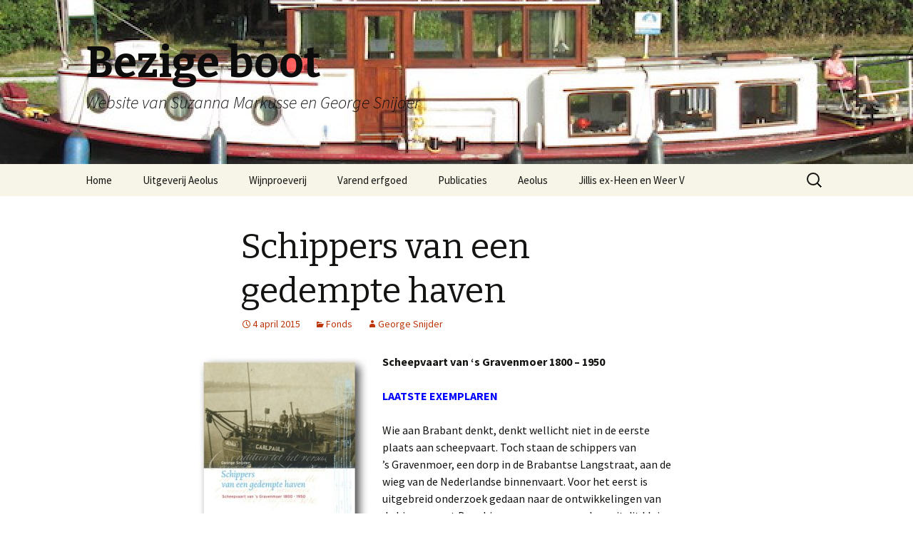

--- FILE ---
content_type: text/html; charset=UTF-8
request_url: http://www.bezigeboot.nl/schippers-van-een-gedempte-haven/
body_size: 9674
content:
<!DOCTYPE html>
<!--[if IE 7]>
<html class="ie ie7" lang="nl-NL">
<![endif]-->
<!--[if IE 8]>
<html class="ie ie8" lang="nl-NL">
<![endif]-->
<!--[if !(IE 7) & !(IE 8)]><!-->
<html lang="nl-NL">
<!--<![endif]-->
<head>
	<meta charset="UTF-8">
	<meta name="viewport" content="width=device-width">
	<title>Schippers van een gedempte haven | Bezige boot</title>
	<link rel="profile" href="http://gmpg.org/xfn/11">
	<link rel="pingback" href="http://www.bezigeboot.nl/xmlrpc.php">
	<!--[if lt IE 9]>
	<script src="http://www.bezigeboot.nl/wp-content/themes/twentythirteen/js/html5.js"></script>
	<![endif]-->
	<meta name='robots' content='max-image-preview:large' />
<link rel='dns-prefetch' href='//fonts.googleapis.com' />
<link rel="alternate" type="application/rss+xml" title="Bezige boot &raquo; feed" href="https://www.bezigeboot.nl/feed/" />
<link rel="alternate" type="application/rss+xml" title="Bezige boot &raquo; reacties feed" href="https://www.bezigeboot.nl/comments/feed/" />
<link rel="alternate" title="oEmbed (JSON)" type="application/json+oembed" href="https://www.bezigeboot.nl/wp-json/oembed/1.0/embed?url=https%3A%2F%2Fwww.bezigeboot.nl%2Fschippers-van-een-gedempte-haven%2F" />
<link rel="alternate" title="oEmbed (XML)" type="text/xml+oembed" href="https://www.bezigeboot.nl/wp-json/oembed/1.0/embed?url=https%3A%2F%2Fwww.bezigeboot.nl%2Fschippers-van-een-gedempte-haven%2F&#038;format=xml" />
<style id='wp-img-auto-sizes-contain-inline-css' type='text/css'>
img:is([sizes=auto i],[sizes^="auto," i]){contain-intrinsic-size:3000px 1500px}
/*# sourceURL=wp-img-auto-sizes-contain-inline-css */
</style>

<style id='wp-emoji-styles-inline-css' type='text/css'>

	img.wp-smiley, img.emoji {
		display: inline !important;
		border: none !important;
		box-shadow: none !important;
		height: 1em !important;
		width: 1em !important;
		margin: 0 0.07em !important;
		vertical-align: -0.1em !important;
		background: none !important;
		padding: 0 !important;
	}
/*# sourceURL=wp-emoji-styles-inline-css */
</style>
<link rel='stylesheet' id='wp-block-library-css' href='http://www.bezigeboot.nl/wp-includes/css/dist/block-library/style.min.css?ver=6.9' type='text/css' media='all' />
<style id='global-styles-inline-css' type='text/css'>
:root{--wp--preset--aspect-ratio--square: 1;--wp--preset--aspect-ratio--4-3: 4/3;--wp--preset--aspect-ratio--3-4: 3/4;--wp--preset--aspect-ratio--3-2: 3/2;--wp--preset--aspect-ratio--2-3: 2/3;--wp--preset--aspect-ratio--16-9: 16/9;--wp--preset--aspect-ratio--9-16: 9/16;--wp--preset--color--black: #000000;--wp--preset--color--cyan-bluish-gray: #abb8c3;--wp--preset--color--white: #ffffff;--wp--preset--color--pale-pink: #f78da7;--wp--preset--color--vivid-red: #cf2e2e;--wp--preset--color--luminous-vivid-orange: #ff6900;--wp--preset--color--luminous-vivid-amber: #fcb900;--wp--preset--color--light-green-cyan: #7bdcb5;--wp--preset--color--vivid-green-cyan: #00d084;--wp--preset--color--pale-cyan-blue: #8ed1fc;--wp--preset--color--vivid-cyan-blue: #0693e3;--wp--preset--color--vivid-purple: #9b51e0;--wp--preset--gradient--vivid-cyan-blue-to-vivid-purple: linear-gradient(135deg,rgb(6,147,227) 0%,rgb(155,81,224) 100%);--wp--preset--gradient--light-green-cyan-to-vivid-green-cyan: linear-gradient(135deg,rgb(122,220,180) 0%,rgb(0,208,130) 100%);--wp--preset--gradient--luminous-vivid-amber-to-luminous-vivid-orange: linear-gradient(135deg,rgb(252,185,0) 0%,rgb(255,105,0) 100%);--wp--preset--gradient--luminous-vivid-orange-to-vivid-red: linear-gradient(135deg,rgb(255,105,0) 0%,rgb(207,46,46) 100%);--wp--preset--gradient--very-light-gray-to-cyan-bluish-gray: linear-gradient(135deg,rgb(238,238,238) 0%,rgb(169,184,195) 100%);--wp--preset--gradient--cool-to-warm-spectrum: linear-gradient(135deg,rgb(74,234,220) 0%,rgb(151,120,209) 20%,rgb(207,42,186) 40%,rgb(238,44,130) 60%,rgb(251,105,98) 80%,rgb(254,248,76) 100%);--wp--preset--gradient--blush-light-purple: linear-gradient(135deg,rgb(255,206,236) 0%,rgb(152,150,240) 100%);--wp--preset--gradient--blush-bordeaux: linear-gradient(135deg,rgb(254,205,165) 0%,rgb(254,45,45) 50%,rgb(107,0,62) 100%);--wp--preset--gradient--luminous-dusk: linear-gradient(135deg,rgb(255,203,112) 0%,rgb(199,81,192) 50%,rgb(65,88,208) 100%);--wp--preset--gradient--pale-ocean: linear-gradient(135deg,rgb(255,245,203) 0%,rgb(182,227,212) 50%,rgb(51,167,181) 100%);--wp--preset--gradient--electric-grass: linear-gradient(135deg,rgb(202,248,128) 0%,rgb(113,206,126) 100%);--wp--preset--gradient--midnight: linear-gradient(135deg,rgb(2,3,129) 0%,rgb(40,116,252) 100%);--wp--preset--font-size--small: 13px;--wp--preset--font-size--medium: 20px;--wp--preset--font-size--large: 36px;--wp--preset--font-size--x-large: 42px;--wp--preset--spacing--20: 0.44rem;--wp--preset--spacing--30: 0.67rem;--wp--preset--spacing--40: 1rem;--wp--preset--spacing--50: 1.5rem;--wp--preset--spacing--60: 2.25rem;--wp--preset--spacing--70: 3.38rem;--wp--preset--spacing--80: 5.06rem;--wp--preset--shadow--natural: 6px 6px 9px rgba(0, 0, 0, 0.2);--wp--preset--shadow--deep: 12px 12px 50px rgba(0, 0, 0, 0.4);--wp--preset--shadow--sharp: 6px 6px 0px rgba(0, 0, 0, 0.2);--wp--preset--shadow--outlined: 6px 6px 0px -3px rgb(255, 255, 255), 6px 6px rgb(0, 0, 0);--wp--preset--shadow--crisp: 6px 6px 0px rgb(0, 0, 0);}:where(.is-layout-flex){gap: 0.5em;}:where(.is-layout-grid){gap: 0.5em;}body .is-layout-flex{display: flex;}.is-layout-flex{flex-wrap: wrap;align-items: center;}.is-layout-flex > :is(*, div){margin: 0;}body .is-layout-grid{display: grid;}.is-layout-grid > :is(*, div){margin: 0;}:where(.wp-block-columns.is-layout-flex){gap: 2em;}:where(.wp-block-columns.is-layout-grid){gap: 2em;}:where(.wp-block-post-template.is-layout-flex){gap: 1.25em;}:where(.wp-block-post-template.is-layout-grid){gap: 1.25em;}.has-black-color{color: var(--wp--preset--color--black) !important;}.has-cyan-bluish-gray-color{color: var(--wp--preset--color--cyan-bluish-gray) !important;}.has-white-color{color: var(--wp--preset--color--white) !important;}.has-pale-pink-color{color: var(--wp--preset--color--pale-pink) !important;}.has-vivid-red-color{color: var(--wp--preset--color--vivid-red) !important;}.has-luminous-vivid-orange-color{color: var(--wp--preset--color--luminous-vivid-orange) !important;}.has-luminous-vivid-amber-color{color: var(--wp--preset--color--luminous-vivid-amber) !important;}.has-light-green-cyan-color{color: var(--wp--preset--color--light-green-cyan) !important;}.has-vivid-green-cyan-color{color: var(--wp--preset--color--vivid-green-cyan) !important;}.has-pale-cyan-blue-color{color: var(--wp--preset--color--pale-cyan-blue) !important;}.has-vivid-cyan-blue-color{color: var(--wp--preset--color--vivid-cyan-blue) !important;}.has-vivid-purple-color{color: var(--wp--preset--color--vivid-purple) !important;}.has-black-background-color{background-color: var(--wp--preset--color--black) !important;}.has-cyan-bluish-gray-background-color{background-color: var(--wp--preset--color--cyan-bluish-gray) !important;}.has-white-background-color{background-color: var(--wp--preset--color--white) !important;}.has-pale-pink-background-color{background-color: var(--wp--preset--color--pale-pink) !important;}.has-vivid-red-background-color{background-color: var(--wp--preset--color--vivid-red) !important;}.has-luminous-vivid-orange-background-color{background-color: var(--wp--preset--color--luminous-vivid-orange) !important;}.has-luminous-vivid-amber-background-color{background-color: var(--wp--preset--color--luminous-vivid-amber) !important;}.has-light-green-cyan-background-color{background-color: var(--wp--preset--color--light-green-cyan) !important;}.has-vivid-green-cyan-background-color{background-color: var(--wp--preset--color--vivid-green-cyan) !important;}.has-pale-cyan-blue-background-color{background-color: var(--wp--preset--color--pale-cyan-blue) !important;}.has-vivid-cyan-blue-background-color{background-color: var(--wp--preset--color--vivid-cyan-blue) !important;}.has-vivid-purple-background-color{background-color: var(--wp--preset--color--vivid-purple) !important;}.has-black-border-color{border-color: var(--wp--preset--color--black) !important;}.has-cyan-bluish-gray-border-color{border-color: var(--wp--preset--color--cyan-bluish-gray) !important;}.has-white-border-color{border-color: var(--wp--preset--color--white) !important;}.has-pale-pink-border-color{border-color: var(--wp--preset--color--pale-pink) !important;}.has-vivid-red-border-color{border-color: var(--wp--preset--color--vivid-red) !important;}.has-luminous-vivid-orange-border-color{border-color: var(--wp--preset--color--luminous-vivid-orange) !important;}.has-luminous-vivid-amber-border-color{border-color: var(--wp--preset--color--luminous-vivid-amber) !important;}.has-light-green-cyan-border-color{border-color: var(--wp--preset--color--light-green-cyan) !important;}.has-vivid-green-cyan-border-color{border-color: var(--wp--preset--color--vivid-green-cyan) !important;}.has-pale-cyan-blue-border-color{border-color: var(--wp--preset--color--pale-cyan-blue) !important;}.has-vivid-cyan-blue-border-color{border-color: var(--wp--preset--color--vivid-cyan-blue) !important;}.has-vivid-purple-border-color{border-color: var(--wp--preset--color--vivid-purple) !important;}.has-vivid-cyan-blue-to-vivid-purple-gradient-background{background: var(--wp--preset--gradient--vivid-cyan-blue-to-vivid-purple) !important;}.has-light-green-cyan-to-vivid-green-cyan-gradient-background{background: var(--wp--preset--gradient--light-green-cyan-to-vivid-green-cyan) !important;}.has-luminous-vivid-amber-to-luminous-vivid-orange-gradient-background{background: var(--wp--preset--gradient--luminous-vivid-amber-to-luminous-vivid-orange) !important;}.has-luminous-vivid-orange-to-vivid-red-gradient-background{background: var(--wp--preset--gradient--luminous-vivid-orange-to-vivid-red) !important;}.has-very-light-gray-to-cyan-bluish-gray-gradient-background{background: var(--wp--preset--gradient--very-light-gray-to-cyan-bluish-gray) !important;}.has-cool-to-warm-spectrum-gradient-background{background: var(--wp--preset--gradient--cool-to-warm-spectrum) !important;}.has-blush-light-purple-gradient-background{background: var(--wp--preset--gradient--blush-light-purple) !important;}.has-blush-bordeaux-gradient-background{background: var(--wp--preset--gradient--blush-bordeaux) !important;}.has-luminous-dusk-gradient-background{background: var(--wp--preset--gradient--luminous-dusk) !important;}.has-pale-ocean-gradient-background{background: var(--wp--preset--gradient--pale-ocean) !important;}.has-electric-grass-gradient-background{background: var(--wp--preset--gradient--electric-grass) !important;}.has-midnight-gradient-background{background: var(--wp--preset--gradient--midnight) !important;}.has-small-font-size{font-size: var(--wp--preset--font-size--small) !important;}.has-medium-font-size{font-size: var(--wp--preset--font-size--medium) !important;}.has-large-font-size{font-size: var(--wp--preset--font-size--large) !important;}.has-x-large-font-size{font-size: var(--wp--preset--font-size--x-large) !important;}
/*# sourceURL=global-styles-inline-css */
</style>

<style id='classic-theme-styles-inline-css' type='text/css'>
/*! This file is auto-generated */
.wp-block-button__link{color:#fff;background-color:#32373c;border-radius:9999px;box-shadow:none;text-decoration:none;padding:calc(.667em + 2px) calc(1.333em + 2px);font-size:1.125em}.wp-block-file__button{background:#32373c;color:#fff;text-decoration:none}
/*# sourceURL=/wp-includes/css/classic-themes.min.css */
</style>
<link rel='stylesheet' id='twentythirteen-fonts-css' href='//fonts.googleapis.com/css?family=Source+Sans+Pro%3A300%2C400%2C700%2C300italic%2C400italic%2C700italic%7CBitter%3A400%2C700&#038;subset=latin%2Clatin-ext' type='text/css' media='all' />
<link rel='stylesheet' id='genericons-css' href='http://www.bezigeboot.nl/wp-content/themes/twentythirteen/genericons/genericons.css?ver=3.03' type='text/css' media='all' />
<link rel='stylesheet' id='twentythirteen-style-css' href='http://www.bezigeboot.nl/wp-content/themes/twentythirteen/style.css?ver=2013-07-18' type='text/css' media='all' />
<script type="text/javascript" src="http://www.bezigeboot.nl/wp-includes/js/jquery/jquery.min.js?ver=3.7.1" id="jquery-core-js"></script>
<script type="text/javascript" src="http://www.bezigeboot.nl/wp-includes/js/jquery/jquery-migrate.min.js?ver=3.4.1" id="jquery-migrate-js"></script>
<link rel="https://api.w.org/" href="https://www.bezigeboot.nl/wp-json/" /><link rel="alternate" title="JSON" type="application/json" href="https://www.bezigeboot.nl/wp-json/wp/v2/posts/68" /><link rel="EditURI" type="application/rsd+xml" title="RSD" href="https://www.bezigeboot.nl/xmlrpc.php?rsd" />
<meta name="generator" content="WordPress 6.9" />
<link rel="canonical" href="https://www.bezigeboot.nl/schippers-van-een-gedempte-haven/" />
<link rel='shortlink' href='https://www.bezigeboot.nl/?p=68' />
<style type="text/css">.recentcomments a{display:inline !important;padding:0 !important;margin:0 !important;}</style>	<style type="text/css" id="twentythirteen-header-css">
			.site-header {
			background: url(http://www.bezigeboot.nl/wp-content/uploads/2020/07/cropped-jillis2.jpeg) no-repeat scroll top;
			background-size: 1600px auto;
		}
		@media (max-width: 767px) {
			.site-header {
				background-size: 768px auto;
			}
		}
		@media (max-width: 359px) {
			.site-header {
				background-size: 360px auto;
			}
		}
			.site-title,
		.site-description {
			color: #0c0c0c;
		}
		</style>
	</head>

<body class="wp-singular post-template-default single single-post postid-68 single-format-standard wp-theme-twentythirteen no-avatars">
	<div id="page" class="hfeed site">
		<header id="masthead" class="site-header" role="banner">
			<a class="home-link" href="https://www.bezigeboot.nl/" title="Bezige boot" rel="home">
				<h1 class="site-title">Bezige boot</h1>
				<h2 class="site-description">Website van Suzanna Markusse en George Snijder</h2>
			</a>

			<div id="navbar" class="navbar">
				<nav id="site-navigation" class="navigation main-navigation" role="navigation">
					<button class="menu-toggle">Menu</button>
					<a class="screen-reader-text skip-link" href="#content" title="Naar de inhoud springen">Naar de inhoud springen</a>
					<div class="menu-home-container"><ul id="menu-home" class="nav-menu"><li id="menu-item-47" class="menu-item menu-item-type-custom menu-item-object-custom menu-item-47"><a href="http://www.bezigeboot.nl/?page_id=84">Home</a></li>
<li id="menu-item-38" class="menu-item menu-item-type-post_type menu-item-object-page menu-item-has-children menu-item-38"><a href="https://www.bezigeboot.nl/uitgeverij-aeolus/">Uitgeverij Aeolus</a>
<ul class="sub-menu">
	<li id="menu-item-392" class="menu-item menu-item-type-post_type menu-item-object-page menu-item-392"><a href="https://www.bezigeboot.nl/uitgeverij-aeolus/wie-ben-ik-george-snijder/">Wie ben ik (George Snijder)</a></li>
	<li id="menu-item-70" class="menu-item menu-item-type-taxonomy menu-item-object-category current-post-ancestor current-menu-parent current-post-parent menu-item-70"><a href="https://www.bezigeboot.nl/category/uitgeverij/fonds/">Fonds</a></li>
	<li id="menu-item-81" class="menu-item menu-item-type-post_type menu-item-object-page menu-item-81"><a href="https://www.bezigeboot.nl/uitgeverij-aeolus/werkwijze-uitgeverij-aeolus/">Werkwijze</a></li>
	<li id="menu-item-40" class="menu-item menu-item-type-post_type menu-item-object-page menu-item-40"><a href="https://www.bezigeboot.nl/uitgeverij-aeolus/bestellen/">Bestellen</a></li>
	<li id="menu-item-180" class="menu-item menu-item-type-post_type menu-item-object-page menu-item-180"><a href="https://www.bezigeboot.nl/uitgeverij-aeolus/advies/">Advies</a></li>
</ul>
</li>
<li id="menu-item-39" class="menu-item menu-item-type-post_type menu-item-object-page menu-item-has-children menu-item-39"><a href="https://www.bezigeboot.nl/wijnproeverij/">Wijnproeverij</a>
<ul class="sub-menu">
	<li id="menu-item-236" class="menu-item menu-item-type-post_type menu-item-object-page menu-item-236"><a href="https://www.bezigeboot.nl/wijnproeverij/wie-ben-ik/">Wie ben ik (Suzanna Markusse)</a></li>
	<li id="menu-item-304" class="menu-item menu-item-type-post_type menu-item-object-page menu-item-304"><a href="https://www.bezigeboot.nl/wijnproeverij/proeverij/">Proeverij</a></li>
	<li id="menu-item-301" class="menu-item menu-item-type-post_type menu-item-object-page menu-item-301"><a href="https://www.bezigeboot.nl/wijnproeverij/prijs/">Prijs</a></li>
	<li id="menu-item-336" class="menu-item menu-item-type-post_type menu-item-object-page menu-item-336"><a href="https://www.bezigeboot.nl/wijnproeverij/info-en-reserveren/">Info en reserveren</a></li>
	<li id="menu-item-307" class="menu-item menu-item-type-post_type menu-item-object-page menu-item-307"><a href="https://www.bezigeboot.nl/wijnproeverij/waar-ben-ik/">Waar ben ik?</a></li>
	<li id="menu-item-303" class="menu-item menu-item-type-post_type menu-item-object-page menu-item-303"><a href="https://www.bezigeboot.nl/wijnproeverij/kosten/">Tips</a></li>
</ul>
</li>
<li id="menu-item-1343" class="menu-item menu-item-type-post_type menu-item-object-page menu-item-has-children menu-item-1343"><a href="https://www.bezigeboot.nl/varend-erfgoed/">Varend erfgoed</a>
<ul class="sub-menu">
	<li id="menu-item-1352" class="menu-item menu-item-type-post_type menu-item-object-page menu-item-1352"><a href="https://www.bezigeboot.nl/algemeen/">Algemeen</a></li>
	<li id="menu-item-609" class="menu-item menu-item-type-post_type menu-item-object-page menu-item-609"><a href="https://www.bezigeboot.nl/varend-erfgoed/scheepsmetingen/">Scheepsmetingen</a></li>
	<li id="menu-item-1291" class="menu-item menu-item-type-post_type menu-item-object-page menu-item-1291"><a href="https://www.bezigeboot.nl/bronnen/brandmerken/">Brandmerken</a></li>
	<li id="menu-item-1349" class="menu-item menu-item-type-post_type menu-item-object-page menu-item-has-children menu-item-1349"><a href="https://www.bezigeboot.nl/bronnen/">Bronnen</a>
	<ul class="sub-menu">
		<li id="menu-item-608" class="menu-item menu-item-type-post_type menu-item-object-page menu-item-608"><a href="https://www.bezigeboot.nl/bouwlijsten/">Bouwlijsten</a></li>
		<li id="menu-item-648" class="menu-item menu-item-type-post_type menu-item-object-page menu-item-648"><a href="https://www.bezigeboot.nl/scheepswerven/">Scheepswerven</a></li>
		<li id="menu-item-1422" class="menu-item menu-item-type-post_type menu-item-object-page menu-item-1422"><a href="https://www.bezigeboot.nl/bronnen/patentbelasting/">Patentbelasting</a></li>
		<li id="menu-item-1423" class="menu-item menu-item-type-post_type menu-item-object-page menu-item-has-children menu-item-1423"><a href="https://www.bezigeboot.nl/bronnen/sluisboeken/">Sluisboeken</a>
		<ul class="sub-menu">
			<li id="menu-item-1497" class="menu-item menu-item-type-post_type menu-item-object-page menu-item-1497"><a href="https://www.bezigeboot.nl/bronnen/sluisboeken/kanaal-door-voorne/">Kanaal door Voorne</a></li>
			<li id="menu-item-1498" class="menu-item menu-item-type-post_type menu-item-object-page menu-item-1498"><a href="https://www.bezigeboot.nl/bronnen/sluisboeken/hezenbergerschutsluis/">Hezenbergerschutsluis</a></li>
		</ul>
</li>
		<li id="menu-item-1363" class="menu-item menu-item-type-post_type menu-item-object-page menu-item-1363"><a href="https://www.bezigeboot.nl/aanvullende-bronnen/">Overige bronnen</a></li>
	</ul>
</li>
	<li id="menu-item-669" class="menu-item menu-item-type-post_type menu-item-object-page menu-item-669"><a href="https://www.bezigeboot.nl/bronnen/links-naar-nuttige-sites/">Links naar nuttige sites</a></li>
	<li id="menu-item-651" class="menu-item menu-item-type-post_type menu-item-object-page menu-item-651"><a href="https://www.bezigeboot.nl/jillis-ex-heen-en-weer-v/bibliografie/">Bibliografie</a></li>
</ul>
</li>
<li id="menu-item-66" class="menu-item menu-item-type-post_type menu-item-object-page menu-item-has-children menu-item-66"><a href="https://www.bezigeboot.nl/publicaties/">Publicaties</a>
<ul class="sub-menu">
	<li id="menu-item-140" class="menu-item menu-item-type-post_type menu-item-object-page menu-item-140"><a href="https://www.bezigeboot.nl/publicaties/publicaties-van-suzanna-markusse/">Publicaties van Suzanna Markusse</a></li>
	<li id="menu-item-141" class="menu-item menu-item-type-post_type menu-item-object-page menu-item-141"><a href="https://www.bezigeboot.nl/publicaties/publicaties-van-george-snijder/">Publicaties van George Snijder</a></li>
</ul>
</li>
<li id="menu-item-52" class="menu-item menu-item-type-post_type menu-item-object-page menu-item-has-children menu-item-52"><a href="https://www.bezigeboot.nl/friese-tjalk-aeolus/">Aeolus</a>
<ul class="sub-menu">
	<li id="menu-item-173" class="menu-item menu-item-type-post_type menu-item-object-page menu-item-173"><a href="https://www.bezigeboot.nl/friese-tjalk-aeolus/eigendomsgeschiedenis/">Eigendomsgeschiedenis</a></li>
	<li id="menu-item-171" class="menu-item menu-item-type-post_type menu-item-object-page menu-item-171"><a href="https://www.bezigeboot.nl/friese-tjalk-aeolus/werf-de-boer-2/">Werf De Boer</a></li>
	<li id="menu-item-172" class="menu-item menu-item-type-post_type menu-item-object-page menu-item-172"><a href="https://www.bezigeboot.nl/friese-tjalk-aeolus/werf-de-boer/">Bestek</a></li>
	<li id="menu-item-167" class="menu-item menu-item-type-post_type menu-item-object-page menu-item-167"><a href="https://www.bezigeboot.nl/friese-tjalk-aeolus/kosten/">Kosten</a></li>
	<li id="menu-item-170" class="menu-item menu-item-type-post_type menu-item-object-page menu-item-170"><a href="https://www.bezigeboot.nl/friese-tjalk-aeolus/tuig-en-zeilen/">Tuig</a></li>
	<li id="menu-item-168" class="menu-item menu-item-type-post_type menu-item-object-page menu-item-168"><a href="https://www.bezigeboot.nl/friese-tjalk-aeolus/bestek-zeilen-verklaard/">Bestek zeilen verklaard</a></li>
	<li id="menu-item-226" class="menu-item menu-item-type-post_type menu-item-object-page menu-item-226"><a href="https://www.bezigeboot.nl/friese-tjalk-aeolus/ten-slotte/">Tenslotte</a></li>
	<li id="menu-item-166" class="menu-item menu-item-type-post_type menu-item-object-page menu-item-166"><a href="https://www.bezigeboot.nl/friese-tjalk-aeolus/referenties/">Referenties</a></li>
</ul>
</li>
<li id="menu-item-1261" class="menu-item menu-item-type-post_type menu-item-object-page menu-item-has-children menu-item-1261"><a href="https://www.bezigeboot.nl/jillis-ex-heen-en-weer-v/">Jillis ex-Heen en Weer V</a>
<ul class="sub-menu">
	<li id="menu-item-1314" class="menu-item menu-item-type-post_type menu-item-object-page menu-item-1314"><a href="https://www.bezigeboot.nl/jillis-ex-heen-en-weer-v/intro-jillis/">Intro Jillis</a></li>
	<li id="menu-item-1320" class="menu-item menu-item-type-post_type menu-item-object-page menu-item-1320"><a href="https://www.bezigeboot.nl/jillis-ex-heen-en-weer-v/geschiedenis/">Geschiedenis</a></li>
	<li id="menu-item-1290" class="menu-item menu-item-type-post_type menu-item-object-page menu-item-1290"><a href="https://www.bezigeboot.nl/jillis-ex-heen-en-weer-v/werf-seijmonsbergen/">Werf Seijmonsbergen</a></li>
	<li id="menu-item-1289" class="menu-item menu-item-type-post_type menu-item-object-page menu-item-1289"><a href="https://www.bezigeboot.nl/jillis-ex-heen-en-weer-v/reederij-bergmann/">Reederij Bergmann</a></li>
	<li id="menu-item-1302" class="menu-item menu-item-type-post_type menu-item-object-page menu-item-1302"><a href="https://www.bezigeboot.nl/jillis-ex-heen-en-weer-v/scheepjeswol/">Scheepjeswol</a></li>
	<li id="menu-item-1301" class="menu-item menu-item-type-post_type menu-item-object-page menu-item-1301"><a href="https://www.bezigeboot.nl/jillis-ex-heen-en-weer-v/amsterdamse-droogdok-mij/">Amsterdamse Droogdok Mij</a></li>
	<li id="menu-item-1300" class="menu-item menu-item-type-post_type menu-item-object-page menu-item-1300"><a href="https://www.bezigeboot.nl/jillis-ex-heen-en-weer-v/kromhout/">Kromhout</a></li>
</ul>
</li>
</ul></div>					<form role="search" method="get" class="search-form" action="https://www.bezigeboot.nl/">
				<label>
					<span class="screen-reader-text">Zoeken naar:</span>
					<input type="search" class="search-field" placeholder="Zoeken &hellip;" value="" name="s" />
				</label>
				<input type="submit" class="search-submit" value="Zoeken" />
			</form>				</nav><!-- #site-navigation -->
			</div><!-- #navbar -->
		</header><!-- #masthead -->

		<div id="main" class="site-main">

	<div id="primary" class="content-area">
		<div id="content" class="site-content" role="main">

						
				
<article id="post-68" class="post-68 post type-post status-publish format-standard hentry category-fonds">
	<header class="entry-header">
		
				<h1 class="entry-title">Schippers van een gedempte haven</h1>
		
		<div class="entry-meta">
			<span class="date"><a href="https://www.bezigeboot.nl/schippers-van-een-gedempte-haven/" title="Permalink naar Schippers van een gedempte haven" rel="bookmark"><time class="entry-date" datetime="2015-04-04T21:21:05+01:00">4 april 2015</time></a></span><span class="categories-links"><a href="https://www.bezigeboot.nl/category/uitgeverij/fonds/" rel="category tag">Fonds</a></span><span class="author vcard"><a class="url fn n" href="https://www.bezigeboot.nl/author/george/" title="Alle berichten tonen van George Snijder" rel="author">George Snijder</a></span>					</div><!-- .entry-meta -->
	</header><!-- .entry-header -->

		<div class="entry-content">
		<p style="text-align: left;"><strong><a href="https://www.bezigeboot.nl/wp-content/uploads/2015/04/sGravenmoer-voor1.jpg"><img fetchpriority="high" decoding="async" class=" size-medium wp-image-185 alignleft" src="https://www.bezigeboot.nl/wp-content/uploads/2015/04/sGravenmoer-voor1-238x300.jpg" alt="sGravenmoer voor" width="238" height="300" srcset="https://www.bezigeboot.nl/wp-content/uploads/2015/04/sGravenmoer-voor1-238x300.jpg 238w, https://www.bezigeboot.nl/wp-content/uploads/2015/04/sGravenmoer-voor1.jpg 377w" sizes="(max-width: 238px) 100vw, 238px" /></a>Scheepvaart van ‘s Gravenmoer 1800 &#8211; 1950</strong></p>
<p><span style="color: #0000ff;"><strong>LAATSTE EXEMPLAREN</strong></span></p>
<p>Wie aan Brabant denkt, denkt wellicht niet in de eerste plaats aan scheepvaart. Toch staan de schippers van ’s Gravenmoer, een dorp in de Brabantse Langstraat, aan de wieg van de Nederlandse binnenvaart. Voor het eerst is uitgebreid onderzoek gedaan naar de ontwikkelingen van de binnenvaart.<span id="more-68"></span>De schippersnamen van weleer uit dit kleine dorp prijken nu nog op binnenvaartschepen. U kent die namen vast wel: Mouthaan, Kielen, Van Raamsdonk, Van der Dussen, Ramsteijn, Blom, Rosenbrand en nog veel meer. Hun families stammen uit ‘s Gravenmoer, hun kinderen gingen in Vreeswijk naar het internaat.</p>
<p>Midden in het dorp lag de werf van Tak. Sommige klippers, klipperaken en sleepschepen die van die werf liepen varen nu nog op de Nederlandse wateren.<br />
In 1950 wordt de haven gedempt en slechts een plantsoen en het naambordje ‘Havenkade’ herinneren aan de rijke scheepvaartgeschiedenis van dit dorp.</p>
<p><em>ISBN 978-90-814366-1-8 320 pagina’s in kleur, 400 unieke illustraties, afmetingen 23 bij 29,7 cm. Prijs € 32,50.<br />
</em><em>Voor bestelinformatie en de verzendkosten zie <a href="https://www.bezigeboot.nl/uitgeverij-aeolus/bestellen/" target="_blank" rel="noopener noreferrer">Bestellen</a>.</em></p>
	</div><!-- .entry-content -->
	
	<footer class="entry-meta">
		
			</footer><!-- .entry-meta -->
</article><!-- #post -->
					<nav class="navigation post-navigation" role="navigation">
		<h1 class="screen-reader-text">Berichtnavigatie</h1>
		<div class="nav-links">

						<a href="https://www.bezigeboot.nl/droge-kost/" rel="next">Droge kost voor natte geschiedenis <span class="meta-nav">&rarr;</span></a>
		</div><!-- .nav-links -->
	</nav><!-- .navigation -->
					
<div id="comments" class="comments-area">

	
	
</div><!-- #comments -->
			
		</div><!-- #content -->
	</div><!-- #primary -->


		</div><!-- #main -->
		<footer id="colophon" class="site-footer" role="contentinfo">
				<div id="secondary" class="sidebar-container" role="complementary">
		<div class="widget-area">
			<aside id="search-2" class="widget widget_search"><form role="search" method="get" class="search-form" action="https://www.bezigeboot.nl/">
				<label>
					<span class="screen-reader-text">Zoeken naar:</span>
					<input type="search" class="search-field" placeholder="Zoeken &hellip;" value="" name="s" />
				</label>
				<input type="submit" class="search-submit" value="Zoeken" />
			</form></aside>
		<aside id="recent-posts-2" class="widget widget_recent_entries">
		<h3 class="widget-title">Recente berichten</h3>
		<ul>
											<li>
					<a href="https://www.bezigeboot.nl/baquet-de-charleroi-tweede-druk/">Baquet de Charleroi tweede druk</a>
									</li>
											<li>
					<a href="https://www.bezigeboot.nl/geschiedenis-van-portugal/">Geschiedenis van Portugal</a>
									</li>
											<li>
					<a href="https://www.bezigeboot.nl/geschiedenis-van-spanje-in-grote-stappen/">Geschiedenis van Spanje in grote stappen</a>
									</li>
											<li>
					<a href="https://www.bezigeboot.nl/aanbieding/">Aanbieding</a>
									</li>
											<li>
					<a href="https://www.bezigeboot.nl/geschiedenis-van-een-wolscheepje/">Geschiedenis van een Wolscheepje</a>
									</li>
					</ul>

		</aside><aside id="recent-comments-2" class="widget widget_recent_comments"><h3 class="widget-title">Recente reacties</h3><ul id="recentcomments"></ul></aside><aside id="archives-2" class="widget widget_archive"><h3 class="widget-title">Archieven</h3>
			<ul>
					<li><a href='https://www.bezigeboot.nl/2025/08/'>augustus 2025</a></li>
	<li><a href='https://www.bezigeboot.nl/2024/05/'>mei 2024</a></li>
	<li><a href='https://www.bezigeboot.nl/2024/04/'>april 2024</a></li>
	<li><a href='https://www.bezigeboot.nl/2023/11/'>november 2023</a></li>
	<li><a href='https://www.bezigeboot.nl/2023/07/'>juli 2023</a></li>
	<li><a href='https://www.bezigeboot.nl/2023/05/'>mei 2023</a></li>
	<li><a href='https://www.bezigeboot.nl/2023/02/'>februari 2023</a></li>
	<li><a href='https://www.bezigeboot.nl/2022/03/'>maart 2022</a></li>
	<li><a href='https://www.bezigeboot.nl/2020/11/'>november 2020</a></li>
	<li><a href='https://www.bezigeboot.nl/2019/08/'>augustus 2019</a></li>
	<li><a href='https://www.bezigeboot.nl/2018/11/'>november 2018</a></li>
	<li><a href='https://www.bezigeboot.nl/2018/06/'>juni 2018</a></li>
	<li><a href='https://www.bezigeboot.nl/2017/08/'>augustus 2017</a></li>
	<li><a href='https://www.bezigeboot.nl/2017/07/'>juli 2017</a></li>
	<li><a href='https://www.bezigeboot.nl/2017/06/'>juni 2017</a></li>
	<li><a href='https://www.bezigeboot.nl/2017/04/'>april 2017</a></li>
	<li><a href='https://www.bezigeboot.nl/2016/10/'>oktober 2016</a></li>
	<li><a href='https://www.bezigeboot.nl/2016/07/'>juli 2016</a></li>
	<li><a href='https://www.bezigeboot.nl/2016/05/'>mei 2016</a></li>
	<li><a href='https://www.bezigeboot.nl/2015/09/'>september 2015</a></li>
	<li><a href='https://www.bezigeboot.nl/2015/07/'>juli 2015</a></li>
	<li><a href='https://www.bezigeboot.nl/2015/05/'>mei 2015</a></li>
	<li><a href='https://www.bezigeboot.nl/2015/04/'>april 2015</a></li>
			</ul>

			</aside><aside id="categories-2" class="widget widget_categories"><h3 class="widget-title">Categorieën</h3>
			<ul>
					<li class="cat-item cat-item-5"><a href="https://www.bezigeboot.nl/category/uitgeverij/fonds/">Fonds</a>
</li>
	<li class="cat-item cat-item-1"><a href="https://www.bezigeboot.nl/category/geen-categorie/">Geen categorie</a>
</li>
	<li class="cat-item cat-item-24"><a href="https://www.bezigeboot.nl/category/varend-erfgoed/mobiel-erfgoed/">Mobiel erfgoed algemeen</a>
</li>
	<li class="cat-item cat-item-26"><a href="https://www.bezigeboot.nl/category/varend-erfgoed/bronnen/overige-bronnen/">Overige bronnen</a>
</li>
			</ul>

			</aside><aside id="meta-2" class="widget widget_meta"><h3 class="widget-title">Meta</h3>
		<ul>
						<li><a href="https://www.bezigeboot.nl/wp-login.php">Login</a></li>
			<li><a href="https://www.bezigeboot.nl/feed/">Berichten feed</a></li>
			<li><a href="https://www.bezigeboot.nl/comments/feed/">Reacties feed</a></li>

			<li><a href="https://wordpress.org/">WordPress.org</a></li>
		</ul>

		</aside>		</div><!-- .widget-area -->
	</div><!-- #secondary -->

			<div class="site-info">
								<a href="http://wordpress.org/" title="Semantisch persoonlijk publicatie platform">Ondersteund door WordPress</a>
			</div><!-- .site-info -->
		</footer><!-- #colophon -->
	</div><!-- #page -->

	<script type="speculationrules">
{"prefetch":[{"source":"document","where":{"and":[{"href_matches":"/*"},{"not":{"href_matches":["/wp-*.php","/wp-admin/*","/wp-content/uploads/*","/wp-content/*","/wp-content/plugins/*","/wp-content/themes/twentythirteen/*","/*\\?(.+)"]}},{"not":{"selector_matches":"a[rel~=\"nofollow\"]"}},{"not":{"selector_matches":".no-prefetch, .no-prefetch a"}}]},"eagerness":"conservative"}]}
</script>
<script type="text/javascript" src="http://www.bezigeboot.nl/wp-includes/js/imagesloaded.min.js?ver=5.0.0" id="imagesloaded-js"></script>
<script type="text/javascript" src="http://www.bezigeboot.nl/wp-includes/js/masonry.min.js?ver=4.2.2" id="masonry-js"></script>
<script type="text/javascript" src="http://www.bezigeboot.nl/wp-includes/js/jquery/jquery.masonry.min.js?ver=3.1.2b" id="jquery-masonry-js"></script>
<script type="text/javascript" src="http://www.bezigeboot.nl/wp-content/themes/twentythirteen/js/functions.js?ver=2014-06-08" id="twentythirteen-script-js"></script>
<script id="wp-emoji-settings" type="application/json">
{"baseUrl":"https://s.w.org/images/core/emoji/17.0.2/72x72/","ext":".png","svgUrl":"https://s.w.org/images/core/emoji/17.0.2/svg/","svgExt":".svg","source":{"concatemoji":"http://www.bezigeboot.nl/wp-includes/js/wp-emoji-release.min.js?ver=6.9"}}
</script>
<script type="module">
/* <![CDATA[ */
/*! This file is auto-generated */
const a=JSON.parse(document.getElementById("wp-emoji-settings").textContent),o=(window._wpemojiSettings=a,"wpEmojiSettingsSupports"),s=["flag","emoji"];function i(e){try{var t={supportTests:e,timestamp:(new Date).valueOf()};sessionStorage.setItem(o,JSON.stringify(t))}catch(e){}}function c(e,t,n){e.clearRect(0,0,e.canvas.width,e.canvas.height),e.fillText(t,0,0);t=new Uint32Array(e.getImageData(0,0,e.canvas.width,e.canvas.height).data);e.clearRect(0,0,e.canvas.width,e.canvas.height),e.fillText(n,0,0);const a=new Uint32Array(e.getImageData(0,0,e.canvas.width,e.canvas.height).data);return t.every((e,t)=>e===a[t])}function p(e,t){e.clearRect(0,0,e.canvas.width,e.canvas.height),e.fillText(t,0,0);var n=e.getImageData(16,16,1,1);for(let e=0;e<n.data.length;e++)if(0!==n.data[e])return!1;return!0}function u(e,t,n,a){switch(t){case"flag":return n(e,"\ud83c\udff3\ufe0f\u200d\u26a7\ufe0f","\ud83c\udff3\ufe0f\u200b\u26a7\ufe0f")?!1:!n(e,"\ud83c\udde8\ud83c\uddf6","\ud83c\udde8\u200b\ud83c\uddf6")&&!n(e,"\ud83c\udff4\udb40\udc67\udb40\udc62\udb40\udc65\udb40\udc6e\udb40\udc67\udb40\udc7f","\ud83c\udff4\u200b\udb40\udc67\u200b\udb40\udc62\u200b\udb40\udc65\u200b\udb40\udc6e\u200b\udb40\udc67\u200b\udb40\udc7f");case"emoji":return!a(e,"\ud83e\u1fac8")}return!1}function f(e,t,n,a){let r;const o=(r="undefined"!=typeof WorkerGlobalScope&&self instanceof WorkerGlobalScope?new OffscreenCanvas(300,150):document.createElement("canvas")).getContext("2d",{willReadFrequently:!0}),s=(o.textBaseline="top",o.font="600 32px Arial",{});return e.forEach(e=>{s[e]=t(o,e,n,a)}),s}function r(e){var t=document.createElement("script");t.src=e,t.defer=!0,document.head.appendChild(t)}a.supports={everything:!0,everythingExceptFlag:!0},new Promise(t=>{let n=function(){try{var e=JSON.parse(sessionStorage.getItem(o));if("object"==typeof e&&"number"==typeof e.timestamp&&(new Date).valueOf()<e.timestamp+604800&&"object"==typeof e.supportTests)return e.supportTests}catch(e){}return null}();if(!n){if("undefined"!=typeof Worker&&"undefined"!=typeof OffscreenCanvas&&"undefined"!=typeof URL&&URL.createObjectURL&&"undefined"!=typeof Blob)try{var e="postMessage("+f.toString()+"("+[JSON.stringify(s),u.toString(),c.toString(),p.toString()].join(",")+"));",a=new Blob([e],{type:"text/javascript"});const r=new Worker(URL.createObjectURL(a),{name:"wpTestEmojiSupports"});return void(r.onmessage=e=>{i(n=e.data),r.terminate(),t(n)})}catch(e){}i(n=f(s,u,c,p))}t(n)}).then(e=>{for(const n in e)a.supports[n]=e[n],a.supports.everything=a.supports.everything&&a.supports[n],"flag"!==n&&(a.supports.everythingExceptFlag=a.supports.everythingExceptFlag&&a.supports[n]);var t;a.supports.everythingExceptFlag=a.supports.everythingExceptFlag&&!a.supports.flag,a.supports.everything||((t=a.source||{}).concatemoji?r(t.concatemoji):t.wpemoji&&t.twemoji&&(r(t.twemoji),r(t.wpemoji)))});
//# sourceURL=http://www.bezigeboot.nl/wp-includes/js/wp-emoji-loader.min.js
/* ]]> */
</script>
</body>
</html>

<!-- Page cached by LiteSpeed Cache 7.7 on 2026-01-28 03:55:45 -->